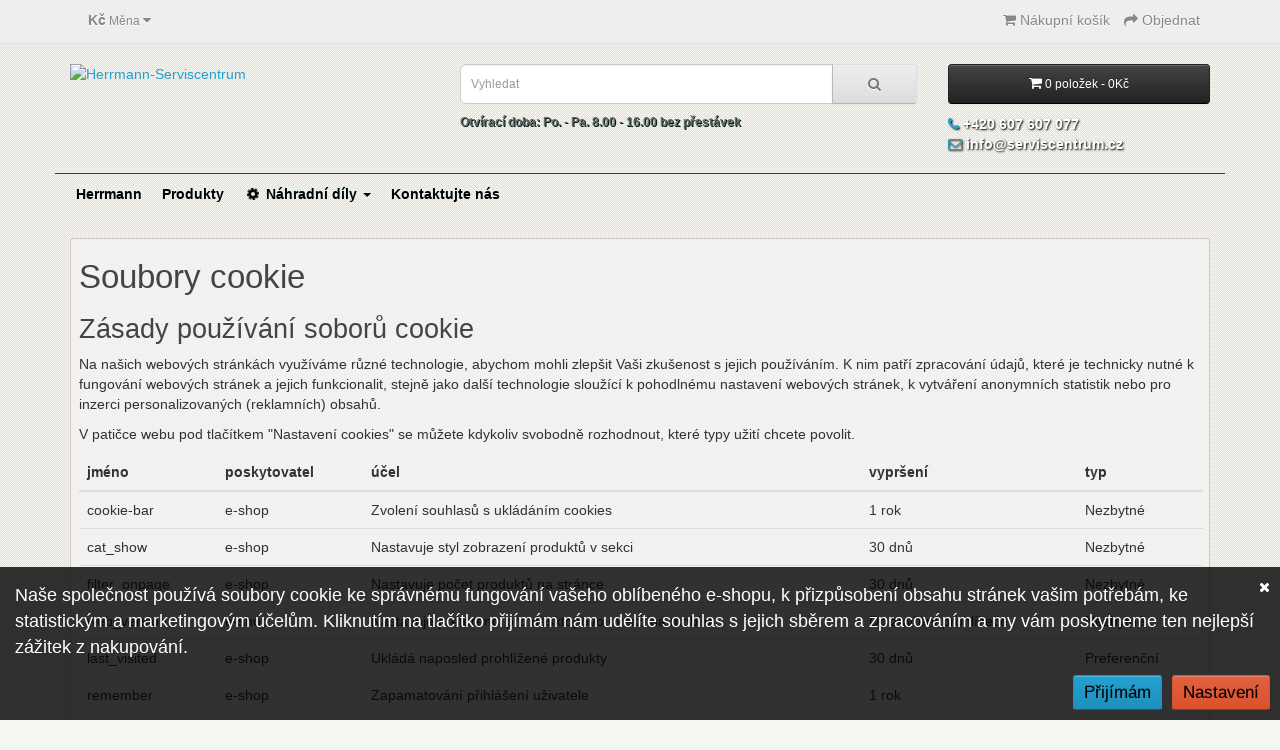

--- FILE ---
content_type: text/html; charset=utf-8
request_url: http://herrmann.serviscentrum.cz/CookieConsent-herrmann
body_size: 4861
content:
<!DOCTYPE html>
<!--[if IE]><![endif]-->
<!--[if IE 8 ]><html dir="ltr" lang="cs" class="ie8"><![endif]-->
<!--[if IE 9 ]><html dir="ltr" lang="cs" class="ie9"><![endif]-->
<!--[if (gt IE 9)|!(IE)]><!-->
<html dir="ltr" lang="cs">
<!--<![endif]-->
<head>
<meta charset="UTF-8" />
<meta name="viewport" content="width=device-width, initial-scale=1">
<meta http-equiv="X-UA-Compatible" content="IE=edge">
<title>Soubory cookie</title>
<base href="http://herrmann.serviscentrum.cz/" />
<meta name="description" content="Soubory cookie" />
<meta name="keywords" content="Soubory cookie" />
<script src="centrum/view/javascript/jquery/jquery-2.1.1.min.js" type="text/javascript"></script>
<link href="centrum/view/javascript/bootstrap/css/bootstrap.min.css" rel="stylesheet" media="screen" />
<script src="centrum/view/javascript/bootstrap/js/bootstrap.min.js" type="text/javascript"></script>
<link href="centrum/view/javascript/font-awesome/css/font-awesome.min.css" rel="stylesheet" type="text/css" />
<link href="//fonts.googleapis.com/css?family=Open+Sans:400,400i,300,700" rel="stylesheet" type="text/css" />
<link href="centrum/view/theme/herrmann/stylesheet/stylesheet.css" rel="stylesheet">
<script src="centrum/view/javascript/common.js" type="text/javascript"></script>
<link href="http://serviscentrum.cz/image/catalog/herrmann.png" rel="icon" />
</head>
<body>
<nav id="top">
  <div class="container"><div class="pull-left">
  <form action="http://herrmann.serviscentrum.cz/index.php?route=common/currency/currency" method="post" enctype="multipart/form-data" id="form-currency">
    <div class="btn-group">
      <button class="btn btn-link dropdown-toggle" data-toggle="dropdown">                   <strong>Kč</strong>        <span class="hidden-xs hidden-sm hidden-md">Měna</span>&nbsp;<i class="fa fa-caret-down"></i></button>
      <ul class="dropdown-menu">
                        <li>
          <button class="currency-select btn btn-link btn-block" type="button" name="EUR">€ Euro</button>
        </li>
                                <li>
          <button class="currency-select btn btn-link btn-block" type="button" name="CZK">Kč Koruna</button>
        </li>
                      </ul>
    </div>
    <input type="hidden" name="code" value="" />
    <input type="hidden" name="redirect" value="http://herrmann.serviscentrum.cz/CookieConsent-herrmann" />
  </form>
</div>
 
    
    <div id="top-links" class="nav pull-right">
      <ul class="list-inline">
        <li><a href="http://herrmann.serviscentrum.cz/index.php?route=checkout/cart" title="Nákupní košík"><i class="fa fa-shopping-cart"></i> <span class="hidden-xs hidden-sm hidden-md">Nákupní košík</span></a></li>
        <li><a href="http://herrmann.serviscentrum.cz/index.php?route=checkout/checkout" title="Objednat"><i class="fa fa-share"></i> <span class="hidden-xs hidden-sm hidden-md">Objednat</span></a></li>
      </ul>
    </div>
  </div>
</nav>
<header>
  <div class="container">
    <div class="row centrum-header">
      <div class="col-sm-4">
        <div id="logo"><a href="http://herrmann.serviscentrum.cz/index.php?route=common/home"><img src="http://serviscentrum.cz/image/catalog/logo-heermann.png" title="Herrmann-Serviscentrum" alt="Herrmann-Serviscentrum" class="img-responsive" /></a></div>
        
      </div>
      <div class="col-sm-5">
		<div><div id="search" class="input-group">
  <input type="text" name="search" value="" placeholder="Vyhledat" class="form-control input-lg" />
  <span class="input-group-btn">
    <button type="button" class="btn btn-default btn-lg"><i class="fa fa-search"></i></button>
  </span>
</div></div>
		<div class="work-header">Otvírací doba: Po. - Pa.
8.00 - 16.00 bez přestávek</div>
	  </div>
      <div class="col-sm-3">
		<div><div id="cart" class="btn-group btn-block">
  <button type="button" data-toggle="dropdown" data-loading-text="Načítám..." class="btn btn-inverse btn-block btn-lg dropdown-toggle"><i class="fa fa-shopping-cart"></i> <span id="cart-total">0 položek - 0Kč</span></button>
  <ul class="dropdown-menu pull-right">
        <li>
      <p class="text-center">Váš nákupní košík je prázdný!</p>
    </li>
      </ul>
</div>
</div>
	  	<div style="font-weight:bolder; color:#ffffff; text-shadow: 1px 1px 2px black;"><a href="http://herrmann.serviscentrum.cz/index.php?route=information/contact"><i class="fa fa-phone fa-4x"></i></a> <span class="hidden-xs">+420 607 607 077</span></div>
		<div style="font-weight:bolder; color:#ffffff; text-shadow: 1px 1px 2px black;"><a href="http://herrmann.serviscentrum.cz/index.php?route=information/contact"><i class="fa fa-envelope-o fa-4x"></i></a> <span class="hidden-xs">info@serviscentrum.cz</span></div>
	  </div>
    </div>
  </div>
</header>
 

<div id="information-information" class="container">
  <div class="row">
                <div class="box">    
      <div id="content" class="col-sm-12"><div>
  <nav id="menu" class="navbar">
      <ul class="nav navbar-nav">
	   	   	   		   <li><a href="http://herrmann.serviscentrum.cz/index.php?route=common/home">Herrmann</a></li>
		   	   	   	   		   <li><a href="http://herrmann.serviscentrum.cz/index.php?route=product/kategory">Produkty</a></li>
		   	   	   	   		   <li class="dropdown"><a href="" title="Náhradní díly" class="dropdown-toggle" data-toggle="dropdown"><i class="fa fa-cog fa-spin fa-3x fa-fw" aria-hidden="true"></i> <span class="hidden-xs hidden-sm hidden-md">Náhradní díly</span> <span class="caret"></span></a>
			<div class="dropdown-menu">
				<div class="dropdown-inner"> 					<ul class="list-unstyled">
											
						<li><a href="http://herrmann.serviscentrum.cz/Naftová-čerpadla-čerpadla-naftu-čerpadla-topidla-LTO-hs">Naftová čerpadla Danfoss.</a></li>
					
											
						<li><a href="http://herrmann.serviscentrum.cz/Naftová-čerpadla-Suntec-hs">Naftová čerpadla Suntec</a></li>
					
											
						<li><a href="http://herrmann.serviscentrum.cz/Řídicí-jednotky-hs">Řídicí jednotky naftové hořáky</a></li>
					
											
						<li><a href="http://herrmann.serviscentrum.cz/Transformátory-zapalování-hs">Transformátory zapalování</a></li>
					
											
						<li><a href="http://herrmann.serviscentrum.cz/Trysky-Danfoss-naftu-LTO-hs">Trysky na naftu, LTO</a></li>
					
											</ul>
										<ul class="list-unstyled">
											
						<li><a href="http://herrmann.serviscentrum.cz/Trysky-herrmann">Trysky</a></li>
					
											
						<li><a href="http://herrmann.serviscentrum.cz/Řídicí-jednotky-hořáku-herrmann">Řídicí jednotky plynové kotle</a></li>
					
											
						<li><a href="http://herrmann.serviscentrum.cz/Tlakové-spínače-herrmann">Tlakové spínače</a></li>
					
											
						<li><a href="http://herrmann.serviscentrum.cz/Elektrody-herrmann">Elektrody</a></li>
					
											</ul>
									</div>
			</div>
			</li>
		   	   	   	   		   <li><a href="http://herrmann.serviscentrum.cz/index.php?route=information/contact">Kontaktujte nás</a></li>
		   	         </ul>
  </nav>
</div>


      <div class="box-content">
        <h1>Soubory cookie</h1>
        <h2>Zásady používání soborů cookie</h2>
<div><p>Na našich webových stránkách využíváme různé technologie, abychom mohli 
zlepšit Vaši zkušenost s jejich používáním. K nim patří zpracování 
údajů, které je technicky nutné k fungování webových stránek a jejich 
funkcionalit, stejně jako další technologie sloužící k pohodlnému 
nastavení webových stránek, k vytváření anonymních statistik nebo pro 
inzerci personalizovaných (reklamních) obsahů.</p>
<p>V patičce webu pod tlačítkem "Nastavení cookies" se můžete kdykoliv svobodně rozhodnout, které typy užití chcete povolit.</p>
</div>

  <table class="table"><thead><tr><th>jméno</th><th>poskytovatel</th><th>účel</th><th>vypršení</th><th>typ</th></tr></thead>
  <tbody>
    <tr><td>cookie-bar</td><td>e-shop</td><td>Zvolení souhlasů s ukládáním cookies</td><td>1 rok</td><td>Nezbytné</td></tr>
    <tr><td>cat_show</td><td>e-shop</td><td>Nastavuje styl zobrazení produktů v sekci</td><td>30 dnů</td><td>Nezbytné</td></tr>
    <tr><td>filter_onpage</td><td>e-shop</td><td>Nastavuje počet produktů na stránce</td><td>30 dnů</td><td>Nezbytné</td></tr>
    <tr><td>web_version</td><td>e-shop</td><td>Nastavuje preferenci pro desktopovou verzi na mobilu</td><td>Do zavření prohlížeče</td><td>Nezbytné</td></tr>
    <tr><td>last_visited</td><td>e-shop</td><td>Ukládá naposled prohlížené produkty</td><td>30 dnů</td><td>Preferenční</td></tr>
    <tr><td>remember</td><td>e-shop</td><td>Zapamatování přihlášení uživatele</td><td>1 rok</td><td>Nezbytné</td></tr>
    <tr><td>cartID</td><td>e-shop</td><td>Ukládání zboží vloženého do košíku</td><td>1 rok</td><td>Nezbytné</td></tr>
    <tr><td>PHPSESSID</td><td>e-shop</td><td>Dočasné úložiště dat nezbytných pro použití webu</td><td>Do zavření prohlížeče</td><td>Nezbytné</td></tr></tbody></table>
      </div>
        </div>
      </div>
    </div>
</div>
<script type="text/javascript">
	$(function(){
		$('.breadcrumb a').last().addClass('last');
	});
</script>
<footer>
  <div class="container">
    <div class="row">
      <div class="col-sm-12 flogo">
       <a href="http://herrmann.serviscentrum.cz/index.php?route=common/home"><img src="http://herrmann.serviscentrum.cz/image/cache/catalog/logo-heermann-135x24.png" title="Herrmann-Serviscentrum" alt="Herrmann-Serviscentrum" /></a>
      </div>
    </div>
    <div class="row">
            <div class="col-sm-3">
        <h3>Informace</h3>
        <ul class="list-unstyled">
                   <li><a href="http://herrmann.serviscentrum.cz/Uvod-herrmann">Úvod</a></li>
                    <li><a href="http://herrmann.serviscentrum.cz/kontakts-herrmann">Kontakty</a></li>
                    <li><a href="http://herrmann.serviscentrum.cz/Obchodni-a-přepravni-podminky-herrmann">Obchodní a přepravní podmínky</a></li>
                    <li><a href="http://herrmann.serviscentrum.cz/servisní-podminky-herrmann">SERVISNÍ PODMÍNKY</a></li>
                    <li><a href="http://herrmann.serviscentrum.cz/index.php?route=information/contact">Napište nám</a></li>
          <li><a href="http://herrmann.serviscentrum.cz/index.php?route=information/sitemap">Mapa stránek</a></li>
        </ul>
      </div>
            <div class="col-sm-6">
	  <h3>Herrmann-ServisCentrum.cz</h3>
		<ul class="list-unstyled">
		<li><a href='https://uahosting.com.ua/billing/pl.php?4631' alt='UAhosting' target='_blank'><img src='./image/uahosting.jpg' border='0'></a></li>
		</ul> 
      </div>
      <div class="col-sm-3">
        <h3>ServisCentrum.cz</h3>
        <ul class="list-unstyled">
          <li style="color:#7c067c;">AR&copy; 2026</li>
          <li style="color:#333333;">Praha</li>
        </ul>
		<i><span>Prodej, Servis, Půjčovna mechanizace a nářadí</span></i>
      </div>
    </div>    
  </div>
</footer>
	<style>
	#dontreadcookies{position:fixed;bottom:0;background:rgba(0, 0, 0, 0.8);z-index:9999;width:100%;color:#fff;display:none;}
	#dontreadcookiesdetails{position:fixed;bottom:0;background:rgba(0, 0, 0, 0.8);z-index:9999;width:100%;color:#fff;display:none; padding:2px 5px 15px 20px;}
	#drc_close{float: right;padding: 10px;margin-left: 10px;cursor: pointer;}
	#drc_description{padding: 15px;font-size: 1.3em;}
	#drc_accept, #drc_details {font-size: 1.2em;color: black; padding: 5px 10px;display: inline-block;margin: 0 10px 10px 0;float: right;border-radius: 3px;cursor: pointer;}
	#drc_accept:hover{background:#ddd;}
	</style>
	<div id="dontreadcookies">
	<span id="drc_close"><i class="fa fa-close"></i></span>
	<div id="drc_description">Naše společnost používá soubory cookie ke správnému fungování vašeho oblíbeného e-shopu, k přizpůsobení obsahu stránek vašim potřebám, ke statistickým a marketingovým účelům. Kliknutím na tlačítko přijímám nám udělíte souhlas s jejich sběrem a zpracováním a my vám poskytneme ten nejlepší zážitek z nakupování.</div>
	<button id="drc_details" class="btn btn-info">Nastavení</button>
	<button id="drc_accept" class="btn btn-primary">Přijímám</button>
	</div>
	
	<div id="dontreadcookiesdetails">
      <p class="h3">Vaše nastavení souborů cookie</p>
      <p>Zde máte možnost přizpůsobit <a href="http://herrmann.serviscentrum.cz/CookieConsent-herrmann" target="_blank">soubory cookie</a> v souladu s vlastními preferencemi a později podrobněji nastavit nebo kdykoli vypnout v patičce webu.</p>
      <label class="c-input c-checkbox custom-control custom-checkbox disabled">
         <input type="checkbox" checked disabled>
         <strong>Nezbytné</strong>
      </label>

      <p>Technické cookies jsou nezbytné pro správné fungování webu a všech funkcí, které nabízí.</p>

      <label class="c-input c-checkbox custom-control custom-checkbox">
         <input type="checkbox" value="personalization_and_functionality_storage" name="social-media">
         <strong>Preferenční</strong>
      </label>
      <p>Personalizaci provádíme na základě vámi prohlíženého zboží. Dále pak upravujeme zobrazovaný obsah podle toho, co vás zajímá.</p>

      <label class="c-input c-checkbox custom-control custom-checkbox">
         <input type="checkbox" value="analytics_storage" name="social-media">
         <strong>Statistické</strong>
      </label>
      <p>Tyto cookies nám umožňují měření výkonu našeho webu a za pomoci získaných dat pak můžeme zlepšovat zážitek z nakupování našim zákazníkům.</p>

      <label class="c-input c-checkbox custom-control custom-checkbox">
         <input type="checkbox" value="ad_storage" name="social-media">
         <strong>Reklamní</strong>
      </label>
      <p>Tyto cookies jsou využívány reklamními a sociálními sítěmi pro úpravu zobrazovaných reklam tak, aby pro vás byly zajímavé.</p>

      <div>
         <button type="button" id="drc_custom" class="btn btn-dark">Zakázat vše</button>
         <button type="button" id="drc_advanced" class="btn btn-secondary">Přijmout vybrané</button>
         <button type="button" id="drc_allow_all" class="btn btn-primary">Přijmout vše</button>
      </div>
   </div>	
	
	<script>
	$( document ).ready(function() {
		function getreadcookie(r) {
			var b = new RegExp(r+'=([^;]){1,}');
			var c = b.exec(document.cookie);
			if(c) c = c[0].split('=');
			else 
			return false;
			return c[1] ? c[1] : false;
		}
		var ireadcookies = getreadcookie( "readedcookies" );
		if ( ireadcookies != "yes")
		{
			console.log('cookiesIsNotAccepted');
			$("#dontreadcookies").css('display','block');
		}
		else
		{
			console.log('cookiesIsAccepted');
		}
	});
	
	$('#drc_close').click(function(e){
		$('#dontreadcookies').slideToggle('fast');
		document.cookie = "readedcookies=yes; path=/; expires=0";
	});
	$('#drc_custom').click(function(e){
		$('#dontreadcookiesdetails').slideToggle('fast');
		document.cookie = "readedcookies=yes; path=/; expires=0";
	});
	
	$('#drc_accept').click(function(e){
		$('#dontreadcookies').slideToggle('fast');
		var date = new Date;
		date.setDate(date.getDate() + 365);
		document.cookie = "readedcookies=yes; path=/; expires=" + date.toUTCString();
	});
	
	$('#drc_allow_all').click(function(e){
		$('#dontreadcookiesdetails').slideToggle('fast');
		var date = new Date;
		date.setDate(date.getDate() + 365);
		document.cookie = "readedcookies=yes; path=/; expires=" + date.toUTCString();
	});
	$('#drc_advanced').click(function(e){
		$('#dontreadcookiesdetails').slideToggle('fast');
		var date = new Date;
		date.setDate(date.getDate() + 365);
		document.cookie = "readedcookies=yes; path=/; expires=" + date.toUTCString();
	});	
	
	$('#drc_details').click(function(e){
		$('#dontreadcookies').slideToggle('fast');
		console.log('cookiesDetails');
		$("#dontreadcookiesdetails").css('display','block');
	});
	</script>
</body></html>

--- FILE ---
content_type: text/css
request_url: http://herrmann.serviscentrum.cz/centrum/view/theme/herrmann/stylesheet/stylesheet.css
body_size: 29513
content:
body {
	font-family: Arial, Helvetica, sans-serif;
	background: #f4f6f1 url('../image/main-bg.gif');
	width: 100%;
}
.centrum-header {
	height:110px;
	border-bottom:1px solid #274d08;
	margin-bottom: 2px;
}
.work-header {
	font-size: 12px;
	font-weight:bolder;
	color: rgb(98, 110, 96);
	text-shadow: 1px 1px #05141a;
}
h1, h2, h3, h4, h5, h6 {
	color: #444;
}
/* default font size */
.fa {
	font-size: 14px;
}
/* Override the bootstrap defaults */
h1 {
	font-size: 33px;
}
h2 {
	font-size: 27px;
}
h3 {
	font-size: 21px;
}
h4 {
	font-size: 15px;
}
h5 {
	font-size: 12px;
}
h6 {
	font-size: 10.2px;
}
a {
	color: #23a1d1;
}
a:hover {
	text-decoration: none;
}
legend {
	font-size: 18px;
	padding: 7px 0px
}
label {
	font-size: 12px;
	font-weight: normal;
}
select.form-control, textarea.form-control, input[type="text"].form-control, input[type="password"].form-control, input[type="datetime"].form-control, input[type="datetime-local"].form-control, input[type="date"].form-control, input[type="month"].form-control, input[type="time"].form-control, input[type="week"].form-control, input[type="number"].form-control, input[type="email"].form-control, input[type="url"].form-control, input[type="search"].form-control, input[type="tel"].form-control, input[type="color"].form-control {
	font-size: 12px;
}
.input-group input, .input-group select, .input-group .dropdown-menu, .input-group .popover {
	font-size: 12px;
}
.input-group .input-group-addon {
	font-size: 12px;
	height: 30px;
}
/* Fix some bootstrap issues */
span.hidden-xs, span.hidden-sm, span.hidden-md, span.hidden-lg {
	display: inline;
}

.nav-tabs {
	margin-bottom: 15px;
}
div.required .control-label:before {
	content: '* ';
	color: #F00;
	font-weight: bold;
}
/* Gradent to all drop down menus */
.dropdown-menu li > a:hover {
	text-decoration: none;
	color: #ffffff;
	background-color: #229ac8;
	background-image: linear-gradient(to bottom, #23a1d1, #1f90bb);
	background-repeat: repeat-x;
}
/* top */
#top {
	background-color: #EEEEEE;
	border-bottom: 1px solid #e2e2e2;
	padding: 4px 0px 3px 0;
	margin: 0 0 20px 0;
	min-height: 40px;
}
#top .container {
	padding: 0 20px;
}

#information-contact,
#information-information,
#information-sitemap,
#common-home,
#common-success,
#product-manufacturer,
#product-category,
#product-product,
#account-account,
#account-edit,
#account-login,
#account-register,
#account-voucher,
#affiliate-login {
	padding-top: 2px;
	/*border:1px solid #cdcbc4;
	border-radius:3px;*/
}

#top #form-currency .currency-select,
#top #form-language .language-select {
	text-align: left;
}
#top #form-currency .currency-select:hover,
#top #form-language .language-select:hover {
	text-shadow: none;
	color: #ffffff;
	background-color: #229ac8;
	background-image: linear-gradient(to bottom, #23a1d1, #1f90bb);
	background-repeat: repeat-x;
}
#top .btn-link, #top-links li, #top-links a {
	color: #888;
	text-shadow: 0 1px 0 #FFF;
	text-decoration: none;
}
#top .btn-link:hover, #top-links a:hover {
	color: #444;
}
#top-links .dropdown-menu a {
	text-shadow: none;
}
#top-links .dropdown-menu a:hover {
	color: #FFF;
}
#top .btn-link strong {
	font-size: 14px;
        line-height: 14px;
}
#top-links {
	padding-top: 6px;
}
#top-links a + a {
	margin-left: 15px;
}
/* logo */
#logo {
	margin: 0 0 10px 0;
}
/* search */
#search {
	margin-bottom: 10px;
}
#search .input-lg {
	height: 40px;
	line-height: 20px;
	padding: 0 10px;
}
#search .btn-lg {
	font-size: 15px;
	line-height: 18px;
	padding: 10px 35px;
	text-shadow: 0 1px 0 #FFF;
}
/* cart */
#cart {
	margin-bottom: 10px;
}
#cart > .btn {
	font-size: 12px;
	line-height: 18px;
	color: #FFF;
}
#cart.open > .btn {
	background-image: none;
	background-color: #FFFFFF;
	border: 1px solid #E6E6E6;
	color: #666;
	box-shadow: none;
	text-shadow: none;
}
#cart.open > .btn:hover {
	color: #444;
}
#cart .dropdown-menu {
	background: #eee;
	z-index: 1001;
}
#cart .dropdown-menu {
	min-width: 100%;
	overflow-y: auto;
	max-height: 800px;
	scrollbar-width: thin;
	overflow-x: hidden;
}
@media (max-width: 478px) {
	#cart .dropdown-menu {
		width: 100%;
	}
}
#cart .dropdown-menu table {
	margin-bottom: 10px;
}
#cart .dropdown-menu li > div {
	min-width: 427px;
	padding: 0 10px;
}
@media (max-width: 478px) {
	#cart .dropdown-menu li > div {
		min-width: 100%;
	}
}
#cart .dropdown-menu li p {
	margin: 20px 0;
}
/* menu */
#menu {	
	min-height: 40px;
}
#menu .nav > li > a {
	color: #000;
	font-weight: 700;
	text-shadow: 2px -2px 0 rgb(227, 240, 238);
	padding: 5px;
	min-height: 15px;
	margin-right: 10px;
}
}
#menu .nav > li > a:hover, #menu .nav > li.open > a {
	background-color: rgba(0, 0, 0, 0.8);
	border-bottom: 2px solid #000;
}
#menu .dropdown-menu {
	padding-bottom: 0;
}
#menu .dropdown-inner {
	display: table;
}
#menu .dropdown-inner ul {
	display: table-cell;
}
#menu .dropdown-inner a {
	min-width: 160px;
	display: block;
	padding: 3px 20px;
	clear: both;
	line-height: 20px;
	color: #333333;
	font-size: 12px;
}
#menu .dropdown-inner li a:hover {
	color: #FFFFFF;
}
#menu .see-all {
	display: block;
	margin-top: 0.5em;
	border-top: 1px solid #DDD;
	padding: 3px 20px;
	-webkit-border-radius: 0 0 4px 4px;
	-moz-border-radius: 0 0 4px 4px;
	border-radius: 0 0 3px 3px;
	font-size: 12px;
}
#menu .see-all:hover, #menu .see-all:focus {
	text-decoration: none;
	color: #ffffff;
	background-color: #229ac8;
	background-image: linear-gradient(to bottom, #23a1d1, #1f90bb);
	background-repeat: repeat-x;
}
#menu #category {
	float: left;
	padding-left: 15px;
	font-size: 16px;
	font-weight: 700;
	line-height: 40px;
	color: #fff;
	text-shadow: 0 1px 0 rgba(0, 0, 0, 0.2);
}
#menu .btn-navbar {
	font-size: 15px;
	font-stretch: expanded;
	color: #FFF;
	padding: 2px 18px;
	float: right;
	background-color: #229ac8;
	background-image: linear-gradient(to bottom, #23a1d1, #1f90bb);
	background-repeat: repeat-x;
	border-color: #1f90bb #1f90bb #145e7a;
}
#menu .btn-navbar:hover, #menu .btn-navbar:focus, #menu .btn-navbar:active, #menu .btn-navbar.disabled, #menu .btn-navbar[disabled] {
	color: #ffffff;
	background-color: #229ac8;
}
@media (min-width: 768px) {
	#menu .dropdown:hover .dropdown-menu {
		display: block;
	}
}
@media (max-width: 767px) {
	#menu {
		border-radius: 4px;
	}
	#menu div.dropdown-inner > ul.list-unstyled {
		display: block;
	}
	#menu div.dropdown-menu {
		margin-left: 0 !important;
		padding-bottom: 10px;
		background-color: rgba(0, 0, 0, 0.1);
	}
	#menu .dropdown-inner {
		display: block;
	}
	#menu .dropdown-inner a {
		width: 100%;
		color: #fff;
	}
	#menu .dropdown-menu a:hover,
	#menu .dropdown-menu ul li a:hover {
		background: rgba(0, 0, 0, 0.1);
	}
	#menu .see-all {
		margin-top: 0;
		border: none;
		border-radius: 0;
		color: #fff;
	}
}
/* content */
#content {
	min-height: 600px;
}
hr.grey {border-bottom: 1px solid #CDCBC4;}
/* footer */
footer {
	margin-top: 20px;
	padding-top: 20px;
	background-color: #F8F8F8;
	border-top: 1px solid #DBDEE1;
	border-bottom: 1px solid #DBDEE1;
	color: #e2e2e2;
}
footer hr {
	border-top: none;
	border-bottom: 1px solid #666;
}
footer a {
	color: #2A5F00;
}
footer a:hover {
	color: rgb(30, 18, 85);
}
footer h5 {
	font-family: 'Open Sans', sans-serif;
	font-size: 13px;
	font-weight: bold;
	color: #fff;
}
footer h3 {
	color: #000000;
	font-size: 14px;
	font-weight: bolder;
	margin-top: 0px;
	margin-bottom: 8px;
}
/* alert */
.alert {
	padding: 8px 14px 8px 14px;
}
/* breadcrumb */
.breadcrumb {
	margin: 0 0 20px 0;
	padding: 8px 0;
	border: 1px solid #ddd;
}
.breadcrumb i {
	font-size: 15px;
}
.breadcrumb > li {
	text-shadow: 0 1px 0 #FFF;
	padding: 0 20px;
	position: relative;
	white-space: nowrap;
}
.breadcrumb > li + li:before {
	content: '';
	padding: 0;
}
.breadcrumb > li:after {
	content: '';
	display: block;
	position: absolute;
	top: -3px;
	right: -5px;
	width: 26px;
	height: 26px;
	border-right: 1px solid #DDD;
	border-bottom: 1px solid #DDD;
	-webkit-transform: rotate(-45deg);
	-moz-transform: rotate(-45deg);
	-o-transform: rotate(-45deg);
	transform: rotate(-45deg);
}
html[dir=rtl] .breadcrumb > li::after {
  top: -3px;
  left: -5px;
  width: 26px;
  height: 26px;
  border-left: 1px solid #DDD;
  border-top: 1px solid #DDD;
  right: unset;
  border-right: unset;
  border-bottom:unset;

}
.pagination {
	margin: 0;
}
/* buttons */
.buttons {
	margin: 1em 0;
}
.btn {
	padding: 7.5px 12px;
	font-size: 12px;
	border: 1px solid #cccccc;
	border-radius: 4px;
	box-shadow: inset 0 1px 0 rgba(255,255,255,.2), 0 1px 2px rgba(0,0,0,.05);
}
.btn-xs {
	font-size: 9px;
}
.btn-sm {
	font-size: 10.2px;
}
.btn-lg {
	padding: 10px 16px;
	font-size: 15px;
}
.btn-group > .btn, .btn-group > .dropdown-menu, .btn-group > .popover {
	font-size: 12px;
}
.btn-group > .btn-xs {
	font-size: 9px;
}
.btn-group > .btn-sm {
	font-size: 10.2px;
}
.btn-group > .btn-lg {
	font-size: 15px;
}
.btn-default {
	color: #777;
	text-shadow: 0 1px 0 rgba(255, 255, 255, 0.5);
	background-color: #e7e7e7;
	background-image: linear-gradient(to bottom, #eeeeee, #dddddd);
	background-repeat: repeat-x;
	border-color: #dddddd #dddddd #b3b3b3 #b7b7b7;
}
.btn-primary {
	color: #ffffff;
	text-shadow: 0 -1px 0 rgba(0, 0, 0, 0.25);
	background-color: #229ac8;
	background-image: linear-gradient(to bottom, #23a1d1, #1f90bb);
	background-repeat: repeat-x;
	border-color: #1f90bb #1f90bb #145e7a;
}
.btn-primary:hover, .btn-primary:active, .btn-primary.active, .btn-primary.disabled, .btn-primary[disabled] {
	background-color: #1f90bb;
	background-position: 0 -15px;
}
.btn-warning {
	color: #ffffff;
	text-shadow: 0 -1px 0 rgba(0, 0, 0, 0.25);
	background-color: #faa732;
	background-image: linear-gradient(to bottom, #fbb450, #f89406);
	background-repeat: repeat-x;
	border-color: #f89406 #f89406 #ad6704;
}
.btn-warning:hover, .btn-warning:active, .btn-warning.active, .btn-warning.disabled, .btn-warning[disabled] {
	box-shadow: inset 0 1000px 0 rgba(0, 0, 0, 0.1);
}
.btn-danger {
	color: #ffffff;
	text-shadow: 0 -1px 0 rgba(0, 0, 0, 0.25);
	background-color: #da4f49;
	background-image: linear-gradient(to bottom, #ee5f5b, #bd362f);
	background-repeat: repeat-x;
	border-color: #bd362f #bd362f #802420;
}
.btn-danger:hover, .btn-danger:active, .btn-danger.active, .btn-danger.disabled, .btn-danger[disabled] {
	box-shadow: inset 0 1000px 0 rgba(0, 0, 0, 0.1);
}
.btn-success {
	color: #ffffff;
	text-shadow: 0 -1px 0 rgba(0, 0, 0, 0.25);
	background-color: #5bb75b;
	background-image: linear-gradient(to bottom, #62c462, #51a351);
	background-repeat: repeat-x;
	border-color: #51a351 #51a351 #387038;
}
.btn-success:hover, .btn-success:active, .btn-success.active, .btn-success.disabled, .btn-success[disabled] {
	box-shadow: inset 0 1000px 0 rgba(0, 0, 0, 0.1);
}
.btn-info {
	color: #ffffff;
	text-shadow: 0 -1px 0 rgba(0, 0, 0, 0.25);
	background-color: #df5c39;
	background-image: linear-gradient(to bottom, #e06342, #dc512c);
	background-repeat: repeat-x;
	border-color: #dc512c #dc512c #a2371a;
}
.btn-info:hover, .btn-info:active, .btn-info.active, .btn-info.disabled, .btn-info[disabled] {
	background-image: none;
	background-color: #df5c39;
}
.btn-link {
	border-color: rgba(0, 0, 0, 0);
	cursor: pointer;
	color: #23A1D1;
	border-radius: 0;
}
.btn-link, .btn-link:active, .btn-link[disabled] {
	background-color: rgba(0, 0, 0, 0);
	background-image: none;
	box-shadow: none;
}
.btn-inverse {
	color: #ffffff;
	text-shadow: 0 -1px 0 rgba(0, 0, 0, 0.25);
	background-color: #363636;
	background-image: linear-gradient(to bottom, #444444, #222222);
	background-repeat: repeat-x;
	border-color: #222222 #222222 #000000;
}
.btn-inverse:hover, .btn-inverse:active, .btn-inverse.active, .btn-inverse.disabled, .btn-inverse[disabled] {
	background-color: #222222;
	background-image: linear-gradient(to bottom, #333333, #111111);
}
/* list group */
.list-group a {
	border: 1px solid #DDDDDD;
	color: #888888;
	padding: 8px 12px;
}
.list-group a.active, .list-group a.active:hover, .list-group a:hover {
	color: #444444;
	background: #eeeeee;
	border: 1px solid #DDDDDD;
	text-shadow: 0 1px 0 #FFF;
}
/* carousel */
.carousel-caption {
	color: #FFFFFF;
	text-shadow: 0 1px 0 #000000;
}
.carousel-control .icon-prev:before {
	content: '\f053';
	font-family: FontAwesome;
}
.carousel-control .icon-next:before {
	content: '\f054';
	font-family: FontAwesome;
}
/* product list */
.product-thumb {
	border: 1px solid #ddd;
	margin-bottom: 20px;
	overflow: auto;
}
.product-thumb .image {
	text-align: center;
}
.product-thumb .image a {
	display: block;
}
.product-thumb .image a:hover {
	opacity: 0.8;
}
.product-thumb .image img {
	margin-left: auto;
	margin-right: auto;
}
.product-grid .product-thumb .image {
	float: none;
}
@media (min-width: 767px) {
.product-list .product-thumb .image {
	float: left;
	padding: 0 15px;
}
}
.product-thumb h4 {
	font-weight: bold;
}
.product-thumb .caption {
	padding: 0 20px;
	min-height: 180px;
}
.product-list .product-thumb .caption {
	margin-left: 230px;
}
.product-thumb .caption-home {
	padding: 0 20px;
	min-height: 60px;
}

@media (max-width: 1200px) {
.product-grid .product-thumb .caption {
	min-height: 210px;
	padding: 0 10px;
}
}
@media (max-width: 767px) {
.product-list .product-thumb .caption {
	min-height: 0;
	margin-left: 0;
	padding: 0 10px;
}
.product-grid .product-thumb .caption {
	min-height: 0;
}
}
.product-thumb .rating {
	padding-bottom: 10px;
}
.rating .fa-stack {
	font-size: 8px;
}
.rating .fa-star-o {
	color: #999;
	font-size: 15px;
}
.rating .fa-star {
	color: #FC0;
	font-size: 15px;
}
.rating .fa-star + .fa-star-o {
	color: #E69500;
}
h2.price {
	margin: 0;
}
.product-thumb .price {
	color: #444;
}
p.price {
	color: rgb(146, 72, 12);
	font-weight: bolder;
}
p.price .price-tax {
	color: #444;
	font-size: 10px;
}
.product-thumb .price-new {
	font-weight: 600;
}
.price .price-new {
	font-weight: 600;
}
.product-thumb .price-old {
	color: #999;
	text-decoration: line-through;
	margin-left: 10px;
}
.price .price-old {
	color: #999;
	text-decoration: line-through;
	margin-left: 10px;
}
.product-thumb .price-tax {
	color: #999;
	font-size: 12px;
	display: block;
}
.product-thumb .button-group {
	border-top: 1px solid #ddd;
	background-color: #eee;
	overflow: auto;
}
.product-list .product-thumb .button-group {
	border-left: 1px solid #ddd;
}
@media (max-width: 768px) {
	.product-list .product-thumb .button-group {
		border-left: none;
	}
}
.product-thumb .button-group button {
	width: 60%;
	border: none;
	display: inline-block;
	float: left;
	background-color: #eee;
	color: #888;
	line-height: 38px;
	font-weight: bold;
	text-align: center;
	text-transform: uppercase;
}
.product-thumb .button-group button + button {
	width: 20%;
	border-left: 1px solid #ddd;
}
.product-thumb .button-group button:hover {
	color: #444;
	background-color: #ddd;
	text-decoration: none;
	cursor: pointer;
}
@media (max-width: 1200px) {
	.product-thumb .button-group button, .product-thumb .button-group button + button {
		width: 33.33%;
	}
}
@media (max-width: 767px) {
	.product-thumb .button-group button, .product-thumb .button-group button + button {
		width: 33.33%;
	}
}
.thumbnails {
	overflow: auto;
	clear: both;
	list-style: none;
	padding: 0;
	margin: 0;
}
.thumbnails > li {
	margin-left: 20px;
}
.thumbnails {
	margin-left: -20px;
}
.thumbnails > img {
	width: 100%;
}
.thumbnail > img {
	border: 1px solid #CDCBC4;    
    /*width: 260px;
    height: 260px;
    margin-bottom: 7px;
    text-align: center;*/
}
.image-additional a {
	margin-bottom: 20px;
	padding: 5px;
	display: block;
	border: 1px solid #ddd;
}
.image-additional {
	max-width: 78px;
}
.thumbnails .image-additional {
	float: left;
	margin-left: 20px;
}

@media (min-width: 1200px) {
	#content .col-lg-2:nth-child(6n+1),
	#content .col-lg-3:nth-child(4n+1),
	#content .col-lg-4:nth-child(3n+1),
	#content .col-lg-6:nth-child(2n+1) {
		clear:left;
	}
}
@media (min-width: 992px) and (max-width: 1199px) {
	#content .col-md-2:nth-child(6n+1),
	#content .col-md-3:nth-child(4n+1),
	#content .col-md-4:nth-child(3n+1),
	#content .col-md-6:nth-child(2n+1) {
		clear:left;
	}
}
@media (min-width: 768px) and (max-width: 991px) {
	#content .col-sm-2:nth-child(6n+1),
	#content .col-sm-3:nth-child(4n+1),
	#content .col-sm-4:nth-child(3n+1),
	#content .col-sm-6:nth-child(2n+1) {
		clear:left;
	}
}

/* fixed colum left + content + right*/
@media (min-width: 768px) {
    #column-left  .product-layout .col-md-3 {
       width: 100%;
    }

	#column-left + #content .product-layout .col-md-3 {
       width: 50%;
    }

	#column-left + #content + #column-right .product-layout .col-md-3 {
       width: 100%;
    }

    #content + #column-right .product-layout .col-md-3 {
       width: 100%;
    }
}

/* fixed product layouts used in left and right columns */
#column-left .product-layout, #column-right .product-layout {
	width: 100%;
}

/* fixed mobile cart quantity input */
.input-group .form-control[name^=quantity] {
	min-width: 50px;
}

/* Missing focus and border color to overwrite bootstrap */
.btn-info:hover, .btn-info:active, .btn-info.active, .btn-info.disabled, .btn-info[disabled] {
    background-image: none;
    background-color: #df5c39;
}
html[dir=rtl] .checkbox input[type="checkbox"],
html[dir=rtl] .checkbox-inline input[type="checkbox"],
html[dir=rtl] .radio input[type="radio"],
html[dir=rtl] .radio-inline input[type="radio"] {
    position: absolute;
    margin-top: 4px\9;
    margin-right: -20px;
      margin-left: unset;
}
html[dir=rtl] .input-group-btn:last-child > .btn {
    border-top-right-radius: 0;
    border-bottom-right-radius: 0;
    border-top-left-radius: 5px;
    border-bottom-left-radius: 5px;
}
html[dir=rtl] .input-group .form-control:first-child {
    border-top-right-radius: 5px;
    border-bottom-right-radius: 5px;
    border-top-left-radius: unset;
    border-bottom-left-radius: unset;
}
html[dir=rtl] .container .row:first-child  .col-sm-4, html[dir=rtl] .container .row:first-child  .col-sm-5 {
  float: right;

}
html[dir=rtl] #cart .dropdown-menu {
  left: 0;
  right: auto;

}
@media (min-width: 768px) {
   
    html[dir=rtl] .navbar-nav {
        float: right;
        margin: 0;
    }
    
    html[dir=rtl] .navbar-nav > li {
        float: right;
    }
   
}
/* AR */
.box {
	margin-bottom:10px;
}
.box .box-content {
	padding:0px 6px 0px 8px;
	border:1px solid #cdcbc4;
	background:url(../image/box-bg.png);
	border-radius:3px;
	overflow: auto;
}
.box-content ul { list-style:none; margin:0; padding:0;}

.box-homecat {
	padding:0px 6px 0px 8px;
	border:1px solid #cdcbc4;
	background-color: #FFFFFF;
	/*background:url(../image/box-bg.png);*/
	border-radius:3px;
}

.box-heading {
	padding:8px 0px 7px 12px;
	font-family: 'Vidaloka', serif;
	font-size:19px;
	font-weight:normal;
	line-height:23px;
	color:#323232;
	border-radius:2px;
	background:url(../image/box-heading.jpg) repeat-x #d6d3cc;
	border-bottom:1px solid #a8a6a1;
	text-transform:uppercase;
	margin-bottom:10px;
}

.box .box-heading img {
	float:left;
}

/* ******************** category *******************************************/

.box-category ul {
	list-style: none;
	margin: 0;
	padding: 0;
}

.box-category > ul > li > a:hover{ color:#9f361e; background-position:1px 4px;}

.box-category > ul > li > a {
	text-decoration: none; 
	display:block;
	padding:0 0 0 20px;
	color: #35230f;
	font-size:14px;
	font-family:"Times New Roman", Times, serif;
	background:url(../image/marker-1.png) 1px -66px no-repeat;
}

.box-category > ul > li{
	background:url(../image/line-5.png) 0 bottom repeat-x;
	position:relative;
	font-size:14px;
	line-height:18px;
	padding:2px 0 6px 0px;
}

.box-category > ul > li strong { display:none;}
.box-category > ul > li:first-child{ padding-top:2px;}
.box-category > ul > li.last{ border:none;}
.box-category > ul > li ul { padding-bottom:5px; padding-left:20px; display:none; margin-top:2px; padding-top:3px;}
.box-category > ul > li.active ul { display:block;}
.box-category > ul > li  span{background:url(../image/nolines_minus.png) 0px 0px no-repeat; width:5px; height:5px; float:right; margin-right:0px; margin-top:6px; }
.box-category > ul > li  span:hover{ cursor:pointer;}

.box-category > ul > li a.active {
	font-weight:normal; color:#9f361e;
}

.box-category > ul > li a.active + ul {
	display: block;
}

.box-category > ul > li ul > li {
	padding:3px 5px 0px 0px;
}

.box-category > ul > li ul > li > a:hover{ color:#9f361e;}

.box-category > ul > li ul > li > a {
	text-decoration: none; font-size:12px!important;
	display: block;
	color:#626060;
}

.box-category > ul > li ul > li > a.active {
	font-weight:normal; color:#9f361e;
}

.box-category > ul > li.last{ background:none;}

.box-category {
	padding:4px 0 4px 0;	
}
/* ------------- info ------------ */
.info > ul {
	list-style: none;
	margin: 0;
	padding: 0;
}
.info > ul >li {
	background: url("../image/line-5.png") repeat-x scroll 0 bottom transparent;
    font-size: 14px;
    line-height: 18px;
    padding: 2px 0 6px 0;
    position: relative;
}
.info li.last { background:none;}
.info li a {
	background: url("../image/marker-1.png") no-repeat scroll 1px -66px transparent;
    color: #35230F;
    display: block;
    font-family: "Times New Roman",Times,serif;
    font-size: 14px;
    padding: 0 0 0 20px;
    text-decoration: none;
}
.info li a:hover {
	color:#9f361e; background-position:1px 4px;
}
/* ------- footer ------------ */
.flogo {
	margin-bottom:10px;
	padding-bottom:10px;
	border-bottom:1px solid #DBDEE1;
}
/* ------------ vmenu -------- */
.menudef{height:133px;}
.menudef ul {margin:0; padding:0;}
.menudef li{padding:0; margin:0 0 1px 0; height:33px; display:block; }
.menudef li a{text-align:left;height:33px; padding:5px 20px; font:16px Verdana, Arial, Helvetica, sans-serif; color:rgb(255,255,255); display:block; background:url(../image/verMenuImages.png) 0px 0px no-repeat; text-decoration:none;}
.menudef li a:hover{background:url(../image/verMenuImages.png) 0px -33px no-repeat; color:rgb(255,255,255);}
.menudef li a.active, .menu li a.active:hover{background:url(../image/verMenuImages.png) 0px -80px no-repeat; color:rgb(255,255,255);}
.menudef li a span{line-height:33px;}
.box .box-vmenu {padding:0px 6px 0px 3px;}

.breadcrumb a.last{ font-weight:bold;}

/* category */

.category-info {
	overflow: auto;
	padding:5px 10px 0 10px;
	margin-bottom: 20px;
	border-bottom:1px solid #CDCBC4;
	border-top:1px solid #CDCBC4;
	background:url('../image/box-bg.png');
}

.category-info .image {
	float: left;
	padding: 5px;
	margin-right: 15px;
}

.category-info ul {
	margin-left:25px;
	list-style-position:outside;
	list-style-image:url('../image/marker-about.png');
}

.category-info ul.links {
	margin-left:25px;
	list-style-position:outside;
	list-style-image:url('../image/adobe.png');
}

.category-info li a {
	text-decoration:none;
	color:#F30;
	font-weight:bold;
}

.category-info li a:hover {
	color:#060;
}

/* box products */

.box-product {
	overflow: auto;
	margin:0 auto 0 auto;
}

.box-product.box-subcat {
	padding-top: 10px;
}

.box-product.box-subcat li {
	width: 120px;
	min-height: 170px;
	float: left;
	padding: 5px 3px 5px 3px;
	border: 1px solid #CDCBC4;
	border-radius: 3px;
	margin-right: 3px;
	margin-bottom: 5px;
	text-align: center;
}

.box-product .image {
	display: block;
	margin-bottom: 0px;
}

.box-product .image img {
	padding: 3px;
	border: 1px solid #E7E7E7;
}

.box-product .name a {
	color: #554400;
	text-decoration: none;
	display: block;
	margin-bottom: 4px;
}

.product-filter, .product-filter-pricelist {
	background:url(../image/box-bg.png);
	border-radius:3px;
	padding:5px;
	overflow: auto;
	margin-bottom:10px;
	border:1px solid #CDCBC4;
}
/* ------ grid ------------- */


/* ----- list ------ */
.product-list > div {
	padding-bottom:5px;
	min-height:100px;
	border-bottom:1px solid #c5ba97;
}
.product-list .image {
	float: left;
	margin-right:10px;	
}
.product-list .image img {
	padding: 3px;
}
.product-list .name {margin-bottom:10px;}

.product-list .description {
	overflow:hidden;
	margin-bottom: 5px;
	font-size: small;
}
.product-list .name a {
    color: #35230f;
    font-size: 12px;
    text-decoration: none;
}
.product-list .cart {
    margin-bottom: 10px;
}
.doprava {float:right;}

a.button {
    display: inline-block;
    text-decoration: none;
    cursor: pointer;
    background: url(../image/button-bg.png) repeat-x #892f19;
    border-bottom: 1px solid #541d0f;
    -webkit-border-radius: 3px;
    -moz-border-radius: 3px;
    -khtml-border-radius: 3px;
    border-radius: 3px;
}
a.button span {
    color: #FFFFFF;
    line-height: 17px;
    font-size: 14px;
    display: inline-block;
    padding: 2px 8px 3px 8px;
}
a.button:hover {background: url('../image/button-bg.png') 0 bottom repeat-x #596b55; border-bottom-color:#4a5947;}
a.button:hover span {color: #FFFFFF;}
div.wishlist > a {
    float: left;
    background: url(../image/iconimage.png) no-repeat 0px 0px;
    height: 24px;
    margin: 0 5px;
    overflow: hidden;
    text-indent: -9999px;
    width: 25px;
}
div.compare > a {
    background: url(../image/iconimage.png) no-repeat -29px 0px;
    float: left;
    height: 24px;
    overflow: hidden;
    text-indent: -9999px;
    width: 25px;
}
.product-list .wishlist, .product-list .compare {
    position: relative;
    margin-left: -5px;
	cursor:pointer;
}
.wishlist a:hover{ background: url(../image/iconimage.png) no-repeat  0px -24px;}
.compare a:hover{ background: url(../image/iconimage.png) no-repeat  -29px -24px ;}
.wishlist, .compare {cursor:pointer;}
.pagination2 {
	background: url('../image/box-heading.jpg') left top repeat-x #D6D3CC;
}
.product-info {
    padding: 10px;
    background: url(../image/box-bg.png);
    border: 1px solid #CDCBC4;
	overflow: auto;
    border-radius: 3px;
    margin-bottom: 10px;
}
.product-info .description .button-prod {
    font-size: 22px;
    color: #ffffff;
    font-weight: bold;
    text-decoration: none;
    padding: 6px 10px 6px 10px;
    line-height: 22px;
    border-radius: 2px;
    margin-top: 0px;
    float: left;
    margin-left: 20px;
    background: url(../image/tail-btn-prod.gif) 0px 0px repeat-x;
}
.product-info .description {
   /* border-top: 1px solid #CDCBC4;*/
    border-bottom: 1px solid #dfe1e4;
    padding: 15px 5px 10px 0px;
    line-height: 20px;
    color: #A4381F;
    font-weight: bold;
}
.product-info .description span {
    color: #191919;
    font-weight: bold;
}
.product-info .price {
	background:url('../image/tail-price.gif') 0px bottom repeat-x #FFF;
	border-bottom: 1px solid #dfe1e4;
	padding:10px 5px 10px 10px;
	font-size:20px;
	font-weight:bold;
	color:#303030;
}
.product-info .price-old {
	color:#ccc;
	text-decoration: line-through;
	font-size:12px;
	font-weight:bold;
}
.product-info .price-new {
	font-size:22px; 
	font-weight:bold; 
	color:#a4381f;
}
.product-info .price-tax {
	font-size: 12px;
	font-weight: normal;
	color: #677760; padding-left:7px;
}
.product-info .price .discount {
	font-weight: normal;
	font-size: 12px;
	color: #4D4D4D;
}
.product-info .description .button-prod:hover{ background-position:0 -34px; color:#fff;}
.product-info .description .button-prod{ cursor:pointer; font-size:22px; color:#ffffff; font-weight:bold; text-decoration:none; padding:6px 10px 6px 10px; line-height:22px; border-radius:2px; margin-top:0px; float:left; margin-left:20px;background:url(../image/tail-btn-prod.gif) 0px 0px repeat-x;}
.cart-top-padd{ padding-top:5px; float:left;}
.product-info .cart {
	padding:25px 5px 0px 0px;
	margin-bottom:5px;
	overflow:hidden;
	color: #4D4D4D;
}
.product-info .cart .cart-top label{ font-size:11px; font-weight:bold; color:#191919; padding-right:7px;}
.product-info .cart .cart-top  .input-qti{ width:42px;}
.product-info .cart .cart-top{ padding-right:9px;}
.product-info .cart div {
	float: left;
}
.product-info .cart div > span {
	padding-top: 7px;
	color: #999;
}
.cart-top{ margin-top:-4px;}
.extra-button{ position:relative; margin-top:0px;}

.product-info .cart .minimum {
	padding-bottom:10px;
	font-size: 11px;
	color: #999;
	clear: both;
}
.tip:hover + .tooltip{ display:block;}
.product-info .rating  .a{ margin-top:-5px; display:inline-block }
.product-info .rating  img{ float:left; margin-top:3px;}
.product-info .rating {
	color: #4D4D4D;
	border-top: 1px solid #dfe1e4;
	margin-bottom:3px;
}

.product-info .rating .share{ background:none; padding-top:20px; padding-left:0;}
.product-info .rating > div {
	padding:7px 10px 9px 10px;
	line-height: 20px;
	background:url(../image/tail-rew.gif) 0px bottom repeat-x;
}
.product-info .tags {
    background: url(../image/tail-price.gif) 0px bottom repeat-x #FFF;
    border-bottom: 1px solid #dfe1e4;
    padding: 2px 5px 2px 10px;
    margin-top: 5px;
    font-size: 12px;
    font-weight: bold;
    color: #303030;
}

/*#tab-related .box-product > div {
	float:left;
    display: inline-block;
    vertical-align: top;
    text-align: center;
    margin: 5px auto 5px auto;
}*/

.related {
	margin-bottom:5px;
	margin-left: 15px; margin-right: 15px;
}
.related .box-product {
	background:url('../image/box-bg.png');
	padding:10px 10px 1px 10px;
	border:1px solid #CDCBC4;
	border-radius:3px;
	width:auto;
}

.related-info .name{ min-height:40px; align-content: center;}
.related-info .price{ float:none; padding-bottom:8px; position:relative;}
.related-info{ 
    display: inline-block;
    margin: 0 5px 11px 0;
    padding: 10px;
    vertical-align: top;
	text-align: center;
    width:160px;
	float:left;
	border:1px solid #CDCBC4;
	border-radius:3px;
}